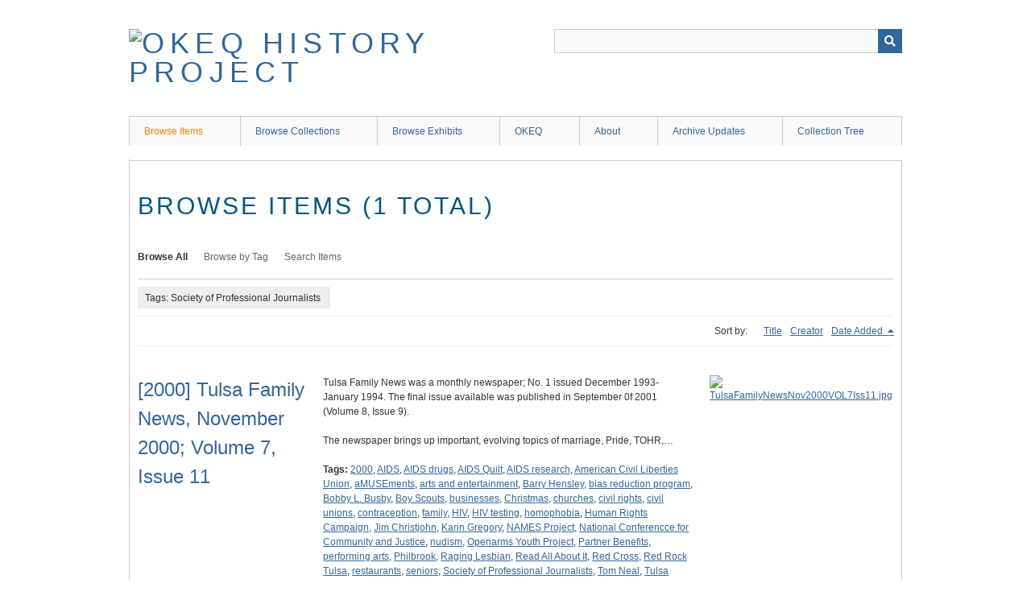

--- FILE ---
content_type: text/html; charset=utf-8
request_url: https://history.okeq.org/items/browse?tags=Society+of+Professional+Journalists
body_size: 4060
content:
<!DOCTYPE html>
<html class="" lang="en-US">
<head>
    <meta charset="utf-8">
    <meta name="viewport" content="width=device-width, initial-scale=1" />
            <meta name="copyright" content="(C) Oklahomans for Equality" />
       
        <title>Browse Items &middot; OKEQ History Project</title>

    <link rel="alternate" type="application/rss+xml" title="Omeka RSS Feed" href="/items/browse?tags=Society+of+Professional+Journalists&amp;output=rss2" /><link rel="alternate" type="application/atom+xml" title="Omeka Atom Feed" href="/items/browse?tags=Society+of+Professional+Journalists&amp;output=atom" />
        <!-- Stylesheets -->
    <link href="/application/views/scripts/css/public.css?v=3.1" media="screen" rel="stylesheet" type="text/css" >
<link href="/application/views/scripts/css/iconfonts.css?v=3.1" media="all" rel="stylesheet" type="text/css" >
<link href="/themes/berlin/css/skeleton.css?v=3.1" media="all" rel="stylesheet" type="text/css" >
<link href="/themes/berlin/css/style.css?v=3.1" media="all" rel="stylesheet" type="text/css" >    <!-- JavaScripts -->
                        <script type="text/javascript" src="//ajax.googleapis.com/ajax/libs/jquery/3.6.0/jquery.min.js"></script>
<script type="text/javascript">
    //<!--
    window.jQuery || document.write("<script type=\"text\/javascript\" src=\"\/application\/views\/scripts\/javascripts\/vendor\/jquery.js?v=3.1\" charset=\"utf-8\"><\/script>")    //-->
</script>
<script type="text/javascript" src="//ajax.googleapis.com/ajax/libs/jqueryui/1.12.1/jquery-ui.min.js"></script>
<script type="text/javascript">
    //<!--
    window.jQuery.ui || document.write("<script type=\"text\/javascript\" src=\"\/application\/views\/scripts\/javascripts\/vendor\/jquery-ui.js?v=3.1\" charset=\"utf-8\"><\/script>")    //-->
</script>
<script type="text/javascript" src="/application/views/scripts/javascripts/vendor/jquery.ui.touch-punch.js"></script>
<script type="text/javascript">
    //<!--
    jQuery.noConflict();    //-->
</script>
<!--[if (gte IE 6)&(lte IE 8)]><script type="text/javascript" src="/application/views/scripts/javascripts/vendor/selectivizr.js?v=3.1"></script><![endif]-->
<script type="text/javascript" src="/application/views/scripts/javascripts/vendor/respond.js?v=3.1"></script>
<script type="text/javascript" src="/application/views/scripts/javascripts/vendor/jquery-accessibleMegaMenu.js?v=3.1"></script>
<script type="text/javascript" src="/themes/berlin/javascripts/berlin.js?v=3.1"></script>
<script type="text/javascript" src="/application/views/scripts/javascripts/globals.js?v=3.1"></script></head>
 <body class="items browse">
    <a href="#content" id="skipnav">Skip to main content</a>
            <header role="banner">
                        <div id="site-title"><a href="https://history.okeq.org" ><img src="https://history.okeq.org/files/theme_uploads/05d3e59d2533770c354204d8138fbaad.png" alt="OKEQ History Project" /></a>
</div>

            <div id="search-container" role="search">
                                <form id="search-form" name="search-form" action="/search" aria-label="Search" method="get">    <input type="text" name="query" id="query" value="" title="Query" aria-label="Query" aria-labelledby="search-form query">        <button id="advanced-search" type="button" class="show-advanced button" aria-label="Options" title="Options" aria-labelledby="search-form search-options">
        <span class="icon" aria-hidden="true"></span>
    </button>
    <div id="advanced-form">
        <fieldset id="query-types">
            <legend>Search using this query type:</legend>
            <label><input type="radio" name="query_type" id="query_type-keyword" value="keyword" checked="checked">Keyword</label><br>
<label><input type="radio" name="query_type" id="query_type-boolean" value="boolean">Boolean</label><br>
<label><input type="radio" name="query_type" id="query_type-exact_match" value="exact_match">Exact match</label>        </fieldset>
                <fieldset id="record-types">
            <legend>Search only these record types:</legend>
                        <input type="checkbox" name="record_types[]" id="record_types-Item" value="Item" checked="checked"> <label for="record_types-Item">Item</label><br>
                        <input type="checkbox" name="record_types[]" id="record_types-File" value="File" checked="checked"> <label for="record_types-File">File</label><br>
                        <input type="checkbox" name="record_types[]" id="record_types-Collection" value="Collection" checked="checked"> <label for="record_types-Collection">Collection</label><br>
                    </fieldset>
                <p><a href="/items/search?tags=Society+of+Professional+Journalists">Advanced Search (Items only)</a></p>
    </div>
        <button name="submit_search" id="submit_search" type="submit" value="Submit" title="Submit" class="button" aria-label="Submit" aria-labelledby="search-form submit_search"><span class="icon" aria-hidden="true"></span></button></form>
                            </div>
        </header>

         <div id="primary-nav" role="navigation">
             <ul class="navigation">
    <li class="active">
        <a href="/items/browse">Browse Items</a>
    </li>
    <li>
        <a href="/collections/browse">Browse Collections</a>
    </li>
    <li>
        <a href="/exhibits">Browse Exhibits</a>
    </li>
    <li>
        <a href="http://www.okeq.org">OKEQ</a>
    </li>
    <li>
        <a href="/about">About</a>
    </li>
    <li>
        <a href="/archive-updates">Archive Updates</a>
    </li>
    <li>
        <a href="/collection-tree">Collection Tree</a>
    </li>
</ul>         </div>

         <div id="mobile-nav" role="navigation" aria-label="Mobile Navigation">
             <ul class="navigation">
    <li class="active">
        <a href="/items/browse">Browse Items</a>
    </li>
    <li>
        <a href="/collections/browse">Browse Collections</a>
    </li>
    <li>
        <a href="/exhibits">Browse Exhibits</a>
    </li>
    <li>
        <a href="http://www.okeq.org">OKEQ</a>
    </li>
    <li>
        <a href="/about">About</a>
    </li>
    <li>
        <a href="/archive-updates">Archive Updates</a>
    </li>
    <li>
        <a href="/collection-tree">Collection Tree</a>
    </li>
</ul>         </div>
        <div id="header-image"><img src="https://history.okeq.org/files/theme_uploads/a7d753a43c38f0fa180fbb8d2f271baf.jpg" alt=""/></div>
    <div id="content" role="main" tabindex="-1">


<h1>Browse Items (1 total)</h1>

<nav class="items-nav navigation secondary-nav">
    <ul class="navigation">
    <li class="active">
        <a href="/items/browse">Browse All</a>
    </li>
    <li>
        <a href="/items/tags">Browse by Tag</a>
    </li>
    <li>
        <a href="/items/search">Search Items</a>
    </li>
</ul></nav>

<div id="item-filters"><ul><li class="tags">Tags: Society of Professional Journalists</li></ul></div>


<div id="sort-links">
    <span class="sort-label">Sort by: </span><ul id="sort-links-list"><li  ><a href="/items/browse?tags=Society+of+Professional+Journalists&amp;sort_field=Dublin+Core%2CTitle">Title <span aria-label="Sort ascending" title="Sort ascending"></span></a></li><li  ><a href="/items/browse?tags=Society+of+Professional+Journalists&amp;sort_field=Dublin+Core%2CCreator">Creator <span aria-label="Sort ascending" title="Sort ascending"></span></a></li><li class="sorting desc" ><a href="/items/browse?tags=Society+of+Professional+Journalists&amp;sort_field=added&amp;sort_dir=a">Date Added <span aria-label="Sorting descending" title="Sorting descending"></span></a></li></ul></div>


<div class="item record">
    <h2><a href="/items/show/606" class="permalink">[2000] Tulsa Family News, November 2000; Volume 7, Issue 11</a></h2>
    <div class="item-meta">
        <div class="item-img">
        <a href="/items/show/606"><img src="https://history.okeq.org/files/square_thumbnails/6b7e676bb8ca66b2d4d4e77ec98183bb.jpg" alt="TulsaFamilyNewsNov2000VOL7Iss11.jpg" title="TulsaFamilyNewsNov2000VOL7Iss11.jpg"></a>    </div>
    
        <div class="item-description">
        Tulsa Family News was a monthly newspaper; No. 1 issued December 1993-January 1994. The final issue available was published in September 0f 2001 (Volume 8, Issue 9). <br />
<br />
The newspaper brings up important, evolving topics of marriage, Pride, TOHR,…    </div>
    
        <div class="tags"><p><strong>Tags:</strong>
        <a href="/items/browse?tags=2000" rel="tag">2000</a>, <a href="/items/browse?tags=AIDS" rel="tag">AIDS</a>, <a href="/items/browse?tags=AIDS+drugs" rel="tag">AIDS drugs</a>, <a href="/items/browse?tags=AIDS+Quilt" rel="tag">AIDS Quilt</a>, <a href="/items/browse?tags=AIDS+research" rel="tag">AIDS research</a>, <a href="/items/browse?tags=American+Civil+Liberties+Union" rel="tag">American Civil Liberties Union</a>, <a href="/items/browse?tags=aMUSEments" rel="tag">aMUSEments</a>, <a href="/items/browse?tags=arts+and+entertainment" rel="tag">arts and entertainment</a>, <a href="/items/browse?tags=Barry+Hensley" rel="tag">Barry Hensley</a>, <a href="/items/browse?tags=bias+reduction+program" rel="tag">bias reduction program</a>, <a href="/items/browse?tags=Bobby+L.+Busby" rel="tag">Bobby L. Busby</a>, <a href="/items/browse?tags=Boy+Scouts" rel="tag">Boy Scouts</a>, <a href="/items/browse?tags=businesses" rel="tag">businesses</a>, <a href="/items/browse?tags=Christmas" rel="tag">Christmas</a>, <a href="/items/browse?tags=churches" rel="tag">churches</a>, <a href="/items/browse?tags=civil+rights" rel="tag">civil rights</a>, <a href="/items/browse?tags=civil+unions" rel="tag">civil unions</a>, <a href="/items/browse?tags=contraception" rel="tag">contraception</a>, <a href="/items/browse?tags=family" rel="tag">family</a>, <a href="/items/browse?tags=HIV" rel="tag">HIV</a>, <a href="/items/browse?tags=HIV+testing" rel="tag">HIV testing</a>, <a href="/items/browse?tags=homophobia" rel="tag">homophobia</a>, <a href="/items/browse?tags=Human+Rights+Campaign" rel="tag">Human Rights Campaign</a>, <a href="/items/browse?tags=Jim+Christjohn" rel="tag">Jim Christjohn</a>, <a href="/items/browse?tags=Karin+Gregory" rel="tag">Karin Gregory</a>, <a href="/items/browse?tags=NAMES+Project" rel="tag">NAMES Project</a>, <a href="/items/browse?tags=National+Conferencce+for+Community+and+Justice" rel="tag">National Conferencce for Community and Justice</a>, <a href="/items/browse?tags=nudism" rel="tag">nudism</a>, <a href="/items/browse?tags=Openarms+Youth+Project" rel="tag">Openarms Youth Project</a>, <a href="/items/browse?tags=Partner+Benefits" rel="tag">Partner Benefits</a>, <a href="/items/browse?tags=performing+arts" rel="tag">performing arts</a>, <a href="/items/browse?tags=Philbrook" rel="tag">Philbrook</a>, <a href="/items/browse?tags=Raging+Lesbian" rel="tag">Raging Lesbian</a>, <a href="/items/browse?tags=Read+All+About+It" rel="tag">Read All About It</a>, <a href="/items/browse?tags=Red+Cross" rel="tag">Red Cross</a>, <a href="/items/browse?tags=Red+Rock+Tulsa" rel="tag">Red Rock Tulsa</a>, <a href="/items/browse?tags=restaurants" rel="tag">restaurants</a>, <a href="/items/browse?tags=seniors" rel="tag">seniors</a>, <a href="/items/browse?tags=Society+of+Professional+Journalists" rel="tag">Society of Professional Journalists</a>, <a href="/items/browse?tags=Tom+Neal" rel="tag">Tom Neal</a>, <a href="/items/browse?tags=Tulsa+Family+News" rel="tag">Tulsa Family News</a>, <a href="/items/browse?tags=Tulsa+Metropolitan+Ministry" rel="tag">Tulsa Metropolitan Ministry</a>, <a href="/items/browse?tags=Tulsa+Oklahomans+for+Human+Rights" rel="tag">Tulsa Oklahomans for Human Rights</a>, <a href="/items/browse?tags=Tulsa+Police+Department" rel="tag">Tulsa Police Department</a>, <a href="/items/browse?tags=Two-Spirited+Indian+Men%27s+Support+Group" rel="tag">Two-Spirited Indian Men&#039;s Support Group</a>, <a href="/items/browse?tags=World+AIDS+day" rel="tag">World AIDS day</a></p>
    </div>
    
    <span class="Z3988" title="ctx_ver=Z39.88-2004&amp;rft_val_fmt=info%3Aofi%2Ffmt%3Akev%3Amtx%3Adc&amp;rfr_id=info%3Asid%2Fomeka.org%3Agenerator&amp;rft.creator=Tulsa+Family+News&amp;rft.contributor=James+Christjonh%0D%0AKarin+Gregory%0D%0ABarry+Hensley%0D%0AJ.P.+Legrandbouche%0D%0ALamont+Lindstrom%0D%0AEsther+Rothblum%0D%0AMary+Schepers%0D%0AHughston+Walkinshaw&amp;rft.subject=Politics%2C+education%2C+and+social+conversation+toward+Tulsa%E2%80%99s+Lesbian%2C+Gay%2C+and+Bisexual+communities.&amp;rft.description=Tulsa+Family+News+was+a+monthly+newspaper%3B+No.+1+issued+December+1993-January+1994.+The+final+issue+available+was+published+in+September+0f+2001+%28Volume+8%2C+Issue+9%29.+%0D%0A%0D%0AThe+newspaper+brings+up+important%2C+evolving+topics+of+marriage%2C+Pride%2C+TOHR%2C+HIV%2FAIDs%2C+events%2C+advice%2C+and+politics+all+at+the+local+and+national+level.+%0D%0A%0D%0AThis+document+is+available+in+searchable+PDF+attached.+It+is+also+available+to+be+seen+at+the+Dennis+R.+Neill+Equality+Center+with+permission.+%0D%0A&amp;rft.publisher=Tom+Neal&amp;rft.date=November+2000&amp;rft.format=Image%0D%0APDF%0D%0AOnline+text&amp;rft.source=https%3A%2F%2Fhistory.okeq.org%2Fcollections%2Fshow%2F24&amp;rft.language=Englsih&amp;rft.coverage=Tulsa%28Oklahoma%29---newspaper%0D%0ATulsa---Oklahoma%0D%0AOklahoma---Tulsa%0D%0AUnited+States+Oklahoma+Tulsa%0D%0AUnited+States+of+America+%2850+states%29&amp;rft.rights=Tom+Neal%2FTulsa+Family+News&amp;rft.relation=Tulsa+Family+News%2C+October+2000%3B+Volume+7%2C+Issue+10&amp;rft.title=%5B2000%5D+Tulsa+Family+News%2C+November+2000%3B+Volume+7%2C+Issue+11&amp;rft.type=document&amp;rft.identifier=https%3A%2F%2Fhistory.okeq.org%2Fitems%2Fshow%2F606" aria-hidden="true"></span>
    </div><!-- end class="item-meta" -->
</div><!-- end class="item hentry" -->


<div id="outputs">
    <span class="outputs-label">Output Formats</span>
                <p id="output-format-list">
        <a href="/items/browse?tags=Society+of+Professional+Journalists&amp;output=atom">atom</a>, <a href="/items/browse?tags=Society+of+Professional+Journalists&amp;output=dcmes-xml">dcmes-xml</a>, <a href="/items/browse?tags=Society+of+Professional+Journalists&amp;output=json">json</a>, <a href="/items/browse?tags=Society+of+Professional+Journalists&amp;output=omeka-xml">omeka-xml</a>, <a href="/items/browse?tags=Society+of+Professional+Journalists&amp;output=rss2">rss2</a>        </p>
    </div>


</div><!-- end content -->

<footer role="contentinfo">

    <div id="footer-content" class="center-div">
                        <nav><ul class="navigation">
    <li class="active">
        <a href="/items/browse">Browse Items</a>
    </li>
    <li>
        <a href="/collections/browse">Browse Collections</a>
    </li>
    <li>
        <a href="/exhibits">Browse Exhibits</a>
    </li>
    <li>
        <a href="http://www.okeq.org">OKEQ</a>
    </li>
    <li>
        <a href="/about">About</a>
    </li>
    <li>
        <a href="/archive-updates">Archive Updates</a>
    </li>
    <li>
        <a href="/collection-tree">Collection Tree</a>
    </li>
</ul></nav>
        <p>Proudly powered by <a href="http://omeka.org">Omeka</a>.</p>

    </div><!-- end footer-content -->

     
</footer>

<script type="text/javascript">
    jQuery(document).ready(function(){
        Omeka.showAdvancedForm();
        Omeka.skipNav();
        Omeka.megaMenu();
        Berlin.dropDown();
    });
</script>

</body>

</html>
